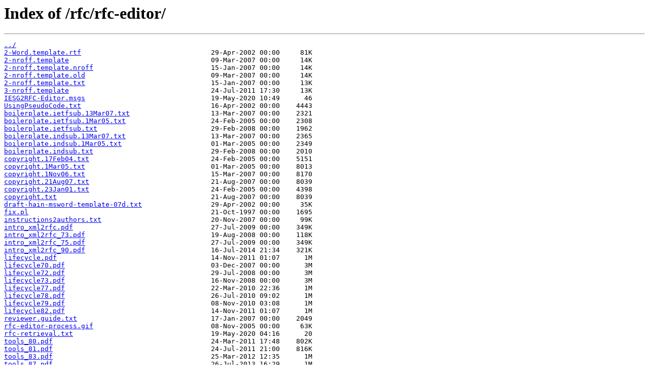

--- FILE ---
content_type: text/html
request_url: https://ftp.ripe.net/rfc/rfc-editor/
body_size: 1296
content:
<html>
<head><title>Index of /rfc/rfc-editor/</title></head>
<body>
<h1>Index of /rfc/rfc-editor/</h1><hr><pre><a href="../">../</a>
<a href="2-Word.template.rtf">2-Word.template.rtf</a>                                29-Apr-2002 00:00     81K
<a href="2-nroff.template">2-nroff.template</a>                                   09-Mar-2007 00:00     14K
<a href="2-nroff.template.nroff">2-nroff.template.nroff</a>                             15-Jan-2007 00:00     14K
<a href="2-nroff.template.old">2-nroff.template.old</a>                               09-Mar-2007 00:00     14K
<a href="2-nroff.template.txt">2-nroff.template.txt</a>                               15-Jan-2007 00:00     13K
<a href="3-nroff.template">3-nroff.template</a>                                   24-Jul-2011 17:30     13K
<a href="IESG2RFC-Editor.msgs">IESG2RFC-Editor.msgs</a>                               19-May-2020 10:49      46
<a href="UsingPseudoCode.txt">UsingPseudoCode.txt</a>                                16-Apr-2002 00:00    4443
<a href="boilerplate.ietfsub.13Mar07.txt">boilerplate.ietfsub.13Mar07.txt</a>                    13-Mar-2007 00:00    2321
<a href="boilerplate.ietfsub.1Mar05.txt">boilerplate.ietfsub.1Mar05.txt</a>                     24-Feb-2005 00:00    2308
<a href="boilerplate.ietfsub.txt">boilerplate.ietfsub.txt</a>                            29-Feb-2008 00:00    1962
<a href="boilerplate.indsub.13Mar07.txt">boilerplate.indsub.13Mar07.txt</a>                     13-Mar-2007 00:00    2365
<a href="boilerplate.indsub.1Mar05.txt">boilerplate.indsub.1Mar05.txt</a>                      01-Mar-2005 00:00    2349
<a href="boilerplate.indsub.txt">boilerplate.indsub.txt</a>                             29-Feb-2008 00:00    2010
<a href="copyright.17Feb04.txt">copyright.17Feb04.txt</a>                              24-Feb-2005 00:00    5151
<a href="copyright.1Mar05.txt">copyright.1Mar05.txt</a>                               01-Mar-2005 00:00    8013
<a href="copyright.1Nov06.txt">copyright.1Nov06.txt</a>                               15-Mar-2007 00:00    8170
<a href="copyright.21Aug07.txt">copyright.21Aug07.txt</a>                              21-Aug-2007 00:00    8039
<a href="copyright.23Jan01.txt">copyright.23Jan01.txt</a>                              24-Feb-2005 00:00    4398
<a href="copyright.txt">copyright.txt</a>                                      21-Aug-2007 00:00    8039
<a href="draft-hain-msword-template-07d.txt">draft-hain-msword-template-07d.txt</a>                 29-Apr-2002 00:00     35K
<a href="fix.pl">fix.pl</a>                                             21-Oct-1997 00:00    1695
<a href="instructions2authors.txt">instructions2authors.txt</a>                           20-Nov-2007 00:00     99K
<a href="intro_xml2rfc.pdf">intro_xml2rfc.pdf</a>                                  27-Jul-2009 00:00    349K
<a href="intro_xml2rfc_73.pdf">intro_xml2rfc_73.pdf</a>                               19-Aug-2008 00:00    118K
<a href="intro_xml2rfc_75.pdf">intro_xml2rfc_75.pdf</a>                               27-Jul-2009 00:00    349K
<a href="intro_xml2rfc_90.pdf">intro_xml2rfc_90.pdf</a>                               16-Jul-2014 21:34    321K
<a href="lifecycle.pdf">lifecycle.pdf</a>                                      14-Nov-2011 01:07      1M
<a href="lifecycle70.pdf">lifecycle70.pdf</a>                                    03-Dec-2007 00:00      3M
<a href="lifecycle72.pdf">lifecycle72.pdf</a>                                    29-Jul-2008 00:00      3M
<a href="lifecycle73.pdf">lifecycle73.pdf</a>                                    16-Nov-2008 00:00      3M
<a href="lifecycle77.pdf">lifecycle77.pdf</a>                                    22-Mar-2010 22:36      1M
<a href="lifecycle78.pdf">lifecycle78.pdf</a>                                    26-Jul-2010 09:02      1M
<a href="lifecycle79.pdf">lifecycle79.pdf</a>                                    08-Nov-2010 03:08      1M
<a href="lifecycle82.pdf">lifecycle82.pdf</a>                                    14-Nov-2011 01:07      1M
<a href="reviewer.guide.txt">reviewer.guide.txt</a>                                 17-Jan-2007 00:00    2049
<a href="rfc-editor-process.gif">rfc-editor-process.gif</a>                             08-Nov-2005 00:00     63K
<a href="rfc-retrieval.txt">rfc-retrieval.txt</a>                                  19-May-2020 04:16      20
<a href="tools_80.pdf">tools_80.pdf</a>                                       24-Mar-2011 17:48    802K
<a href="tools_81.pdf">tools_81.pdf</a>                                       24-Jul-2011 21:00    816K
<a href="tools_83.pdf">tools_83.pdf</a>                                       25-Mar-2012 12:35      1M
<a href="tools_87.pdf">tools_87.pdf</a>                                       26-Jul-2013 16:29      1M
<a href="tutorial.latest.pdf">tutorial.latest.pdf</a>                                10-Nov-2009 04:58      5M
<a href="tutorial62.pdf">tutorial62.pdf</a>                                     02-Mar-2005 00:00      1M
<a href="tutorial62.ppt">tutorial62.ppt</a>                                     04-Mar-2005 00:00      2M
<a href="tutorial63.pdf">tutorial63.pdf</a>                                     16-Jul-2005 00:00      2M
<a href="tutorial63.ppt">tutorial63.ppt</a>                                     16-Jul-2005 00:00      2M
<a href="tutorial64.pdf">tutorial64.pdf</a>                                     07-Nov-2005 00:00      1M
<a href="tutorial65.pdf">tutorial65.pdf</a>                                     17-Mar-2006 00:00      1M
<a href="tutorial65.ppt">tutorial65.ppt</a>                                     17-Mar-2006 00:00      1M
<a href="tutorial66.pdf">tutorial66.pdf</a>                                     05-Jul-2006 00:00    887K
<a href="tutorial66.ppt">tutorial66.ppt</a>                                     05-Jul-2006 00:00      2M
<a href="tutorial67.pdf">tutorial67.pdf</a>                                     13-Nov-2006 00:00      1M
<a href="tutorial67.ppt">tutorial67.ppt</a>                                     05-Nov-2006 00:00      2M
<a href="tutorial68.pdf">tutorial68.pdf</a>                                     19-Mar-2007 00:00      1M
<a href="tutorial68.ppt">tutorial68.ppt</a>                                     19-Mar-2007 00:00      3M
<a href="tutorial69.pdf">tutorial69.pdf</a>                                     10-Mar-2008 00:00      1M
<a href="tutorial69.ppt">tutorial69.ppt</a>                                     31-Jul-2007 00:00      2M
<a href="tutorial71.pdf">tutorial71.pdf</a>                                     10-Mar-2008 00:00      1M
<a href="tutorial71.ppt">tutorial71.ppt</a>                                     10-Mar-2008 00:00      2M
<a href="tutorial74.pdf">tutorial74.pdf</a>                                     22-Mar-2009 00:00      3M
<a href="tutorial74.ppt">tutorial74.ppt</a>                                     22-Mar-2009 00:00      3M
<a href="tutorial76.pdf">tutorial76.pdf</a>                                     10-Nov-2009 04:58      5M
<a href="xml2rfcFAQ.html">xml2rfcFAQ.html</a>                                    23-Aug-2008 00:00     58K
</pre><hr></body>
</html>
